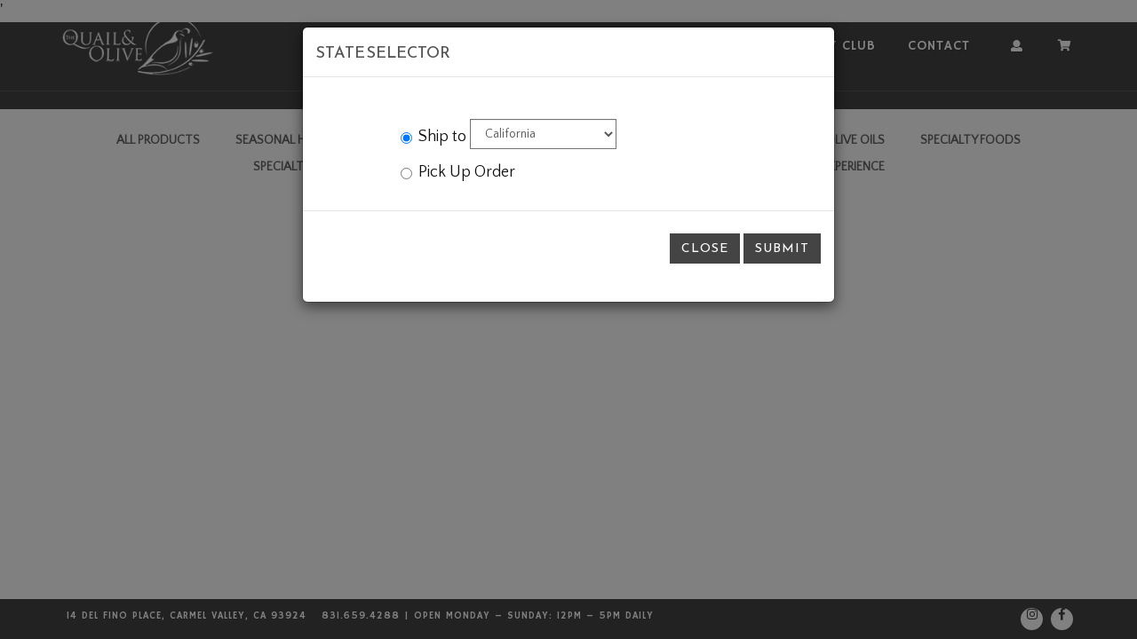

--- FILE ---
content_type: text/html;charset=UTF-8
request_url: https://quailandolive.com/product?productid=63FBA30F-B58D-4CC3-97BE-69FE33F69AEB
body_size: 18955
content:
'
<!DOCTYPE html>
<html lang="en">
<head>
<!-- No GA -->
<!-- No application.winery.googleUA -->
<meta charset="UTF-8">
<meta http-equiv="X-UA-Compatible" content="IE=edge">
<meta name="viewport" content="width=device-width, initial-scale=1">
<meta name="description" content="" />
<meta name="author" content="vinSUITE">
<meta name="keywords" content="" />
<meta name="format-detection" content="telephone=no">
<link rel="icon" href="/favicon.ico">
<link rel="canonical" href="https://www.quailandolive.com/index.cfm?method=storeproducts.showdrilldown&amp;productid=63FBA30F-B58D-4CC3-97BE-69FE33F69AEB">
<title>All Products - The Quail and Olive</title><meta name="robots" content="noodp" /><meta name="robots" content="noydir" />
<!-- Bootstrap core CSS -->
<link href="/assets/css/bootstrap.min.css" rel="stylesheet">
<link href="/assets/css/site.css" rel="stylesheet">
<link href="/assets/css/responsive_recaptcha.css" rel="stylesheet" >
<link href="/assets/css/datepicker3.css" rel="stylesheet" >
<link href="/assets/css/responsive-checkout.css" rel="stylesheet" >
<!-- Fonts -->
<link rel="stylesheet" href="https://use.fontawesome.com/releases/v5.0.9/css/all.css" integrity="sha384-5SOiIsAziJl6AWe0HWRKTXlfcSHKmYV4RBF18PPJ173Kzn7jzMyFuTtk8JA7QQG1" crossorigin="anonymous">
<!-- HTML5 shim and Respond.js IE8 support of HTML5 elements and media queries -->
<!--[if lt IE 9]>
<script src="https://oss.maxcdn.com/html5shiv/3.7.2/html5shiv.min.js"></script>
<script src="https://oss.maxcdn.com/respond/1.4.2/respond.min.js"></script>
<![endif]-->
<script src="/assets/js/jquery-3.7.1.min.js"></script>
<script src="/assets/js/jquery-migrate-3.4.0.min.js"></script>
<script>
$(document).ready(function() {
// $('#formInfo.blogList .blogEntry').addClass('col-xs-12 col-sm-12 col-md-4 col-lg-4');
$('.blogEntry p').filter(function() {
return $(this).text().trim().length == 0;
}).remove();
$('.storecart #divShipping .form-group label:contains("375")').html('375 ml:');
$('.storecart #divShipping .form-group label:contains("750")').html('750 ml:');
//var str = $('.storecart #divShipping .form-group label').text().replace(/Wine - /g, '');
//$('.storecart #divShipping .form-group label').text(str);
});
</script>
<script>
$(document).ajaxComplete(function(){
$('body').removeAttr('style');
$('.modal').attr('tabindex','0');
$('#auth .modal-footer .btn-default').on('click', function(e){
$('body').removeAttr('style');
});
});
</script>
<script data-siteid="k5ZdXF1K" src="https://api.cartstack.com/js/customer-tracking/The_Quail_and_Olive_24e71c89e3fdf5217c6a740e3631dbdb.js"></script>
<script>
if ($ !== undefined) {
$(document).ready(function() {
if (typeof googleEnhancedHandleClicks === "function") {
googleEnhancedHandleClicks();
}
});
}
</script></head>
<body class="store storeproducts showdrilldown site" id="top">
<a href="#main-content-wrapper" class="skiplink sr-only sr-only-focusable">Skip to Content</a>
<div class="container-fluid site-wrapper">
<header class="header header-fixed header-transparent">
<div class="container">
<div class="header-inner clearfix">
<div class="inner-header left">
<a class="inner-brand" href="/">
<img class="brand-light" src="/assets/images/logo-inverse.png" alt="The Quail and Olive light logo">
<img class="brand-dark" src="/assets/images/logo.png" alt="The Quail and Olive dark logo">
</a>
</div>
<div class="inner-header right">
<div role="navigation" class="navbar hidden-xs hidden-sm">
<ul class="nav navbar-nav inner-nav pull-right">
<li><a href="/">Home</a></li>
<li class="active dropdown " >
<a href="/shop" title="Shop" class="expandable" data-hover="dropdown" aria-haspopup="true" aria-expanded="false" aria-current="page">
<span>Shop</span><span class="caret"></span>
</a>
<ul class="dropdown-menu">
<li >
<a href="/seasonal" title="Seasonal Highlights" class="">
<span>Seasonal Highlights</span>
</a>
</li>
<li >
<a href="/vinegar" title="Balsamic & Vinegars" class="">
<span>Balsamic & Vinegars</span>
</a>
</li>
<li >
<a href="/comilledoils" title="Co-Milled Flavored Oils" class="">
<span>Co-Milled Flavored Oils</span>
</a>
</li>
<li >
<a href="/EVOO" title="Extra Virgin Olive Oils" class="">
<span>Extra Virgin Olive Oils</span>
</a>
</li>
<li >
<a href="/specialtyfoods" title="Specialty Foods" class="">
<span>Specialty Foods</span>
</a>
</li>
<li >
<a href="/specialtyoils" title="Specialty Oils" class="">
<span>Specialty Oils</span>
</a>
</li>
<li >
<a href="/gifts" title="Gifts" class="">
<span>Gifts</span>
</a>
</li>
<li >
<a href="/accessories" title="Table Accessories" class="">
<span>Table Accessories</span>
</a>
</li>
<li >
<a href="/beauty" title="Beauty Products" class="">
<span>Beauty Products</span>
</a>
</li>
<li >
<a href="/CVExperience" title="Carmel Valley Experience" class="">
<span>Carmel Valley Experience</span>
</a>
</li>
</ul>
</li>
<li >
<a href="/events" title="Events" class="">
<span>Events</span>
</a>
</li>
<li >
<a href="/about" title="About" class="">
<span>About</span>
</a>
</li>
<li >
<a href="/Recipe" title="Recipes" class="">
<span>Recipes</span>
</a>
</li>
<li >
<a href="/club" title="Covey Club" class="">
<span>Covey Club</span>
</a>
</li>
<li >
<a href="/contact" title="Contact" class="">
<span>Contact</span>
</a>
</li>
</ul>
</div>
<div class="menu-extras clearfix">
<div class="menu-icons">
<ul class="cart-account">
<li><a href="/account"><span class="sr-only">Account</span><i class="fas fa-user icons" ></i></a></li>
<li><a href="/cart"><span class="sr-only">Cart</span><i class="fas fa-shopping-cart icons"></i></a></li>
</ul>
</div>
<div class="main-nav-toggle">
<div class="mobile-nav-toggle-label">
<span class="sr-only">Mobile Menu</span>
<i id="mobile-menu" class="fas fa-bars"></i>
</div>
</div>
</div>
</div>
</div>
<div class="visible-xs visible-sm menu-small">
<div role="navigation" class="navbar navbar-inverse navbar-fixed-top">
<div class="navmenu navmenu-inverse navmenu-fixed-left offcanvas mainnav-small" >
<ul class="nav navmenu-nav menu-top">
<li><a href="/">Home</a></li>
<li class="active">
<span class="open-submenu"><i class="fa fa-chevron-down"></i></span>
<a href="/shop" title="Shop" class="expandable-m" data-hover="dropdown" aria-haspopup="true" aria-expanded="false" aria-current="page">
<span>Shop</span>
</a>
<ul class="nav navmenu-nav menu-sub menu-level-1">
<li class="">
<a href="/seasonal" title="Seasonal Highlights" class="">
<span>Seasonal Highlights</span>
</a>
</li>
<li class="">
<a href="/vinegar" title="Balsamic & Vinegars" class="">
<span>Balsamic & Vinegars</span>
</a>
</li>
<li class="">
<a href="/comilledoils" title="Co-Milled Flavored Oils" class="">
<span>Co-Milled Flavored Oils</span>
</a>
</li>
<li class="">
<a href="/EVOO" title="Extra Virgin Olive Oils" class="">
<span>Extra Virgin Olive Oils</span>
</a>
</li>
<li class="">
<a href="/specialtyfoods" title="Specialty Foods" class="">
<span>Specialty Foods</span>
</a>
</li>
<li class="">
<a href="/specialtyoils" title="Specialty Oils" class="">
<span>Specialty Oils</span>
</a>
</li>
<li class="">
<a href="/gifts" title="Gifts" class="">
<span>Gifts</span>
</a>
</li>
<li class="">
<a href="/accessories" title="Table Accessories" class="">
<span>Table Accessories</span>
</a>
</li>
<li class="">
<a href="/beauty" title="Beauty Products" class="">
<span>Beauty Products</span>
</a>
</li>
<li class="">
<a href="/CVExperience" title="Carmel Valley Experience" class="">
<span>Carmel Valley Experience</span>
</a>
</li>
</ul>
</li>
<li class="">
<a href="/events" title="Events" class="">
<span>Events</span>
</a>
</li>
<li class="">
<a href="/about" title="About" class="">
<span>About</span>
</a>
</li>
<li class="">
<a href="/Recipe" title="Recipes" class="">
<span>Recipes</span>
</a>
</li>
<li class="">
<a href="/club" title="Covey Club" class="">
<span>Covey Club</span>
</a>
</li>
<li class="">
<a href="/contact" title="Contact" class="">
<span>Contact</span>
</a>
</li>
</ul>
</div>
</div>
</div>
</div>
</header>
<div class="hero-small" id="hero"> </div>
<div class="page-wrap">
<div class="layoutcontent container" id="main-content-wrapper">
<div class="row">
<div class="subnavarea col-xs-12">
<ul class="subnav">
<li class="page-title">
All Products
</li>
<li class="shop-landing level-2"><a href="/index.cfm?method=storeproducts.showlist">All Products</a></li>
<li class="level-2 ">
<a href="/seasonal">Seasonal Highlights</a>
</li>
<li class="level-2 ">
<a href="/vinegar">Balsamic & Vinegars</a>
</li>
<li class="level-2 ">
<a href="/comilledoils">Co-Milled Flavored Oils</a>
</li>
<li class="level-2 ">
<a href="/EVOO">Extra Virgin Olive Oils</a>
</li>
<li class="level-2 ">
<a href="/specialtyfoods">Specialty Foods</a>
</li>
<li class="level-2 ">
<a href="/specialtyoils">Specialty Oils</a>
</li>
<li class="level-2 ">
<a href="/gifts">Gifts</a>
</li>
<li class="level-2 ">
<a href="/accessories">Table Accessories</a>
</li>
<li class="level-2 ">
<a href="/beauty">Beauty Products</a>
</li>
<li class="level-2 ">
<a href="/CVExperience">Carmel Valley Experience</a>
</li>
</ul>
</div>
<div class="contentarea col-xs-12">
<div class="drill-container product clearfix">
<div class="product-detail row">
<h1 class="sr-only"></h1>
</div>
</div>
</div>
</div>
<script>
$(document).ready(function() {
$('.producttype-firstpartywine .tab-content form[data-type="purchase"]:first-child .unit, .producttype-thirdpartywine .tab-content form[data-type="purchase"]:first-child .unit, .drill-container.wine .tab-content form[data-type="purchase"]:first-child .unit, .producttype-kit .unit, .drill-container.kit .unit').text('each');
$('.state-dropdown select option[value="MU"]').remove();
$('.willCall span, .will-call span').html('Pick Up Order');
//moving price stuff
$('.product-list .product-info .nav-pills').each(function(i){
$(this).prependTo($(this).parents('.info').find('.tab-content'));
});
$('.product-detail .nav-pills').prependTo('.tab-content');
$('.product-list .producttype-product .product-info .price-units .unit').each(function(i){
$(this).prependTo($(this).parents('.info').find('.tab-content'));
});
$('.drill-container.product .unit').prependTo('.tab-content');
//remove this for mulitple wine SKUs--this removes the link from the wine nav-pills (bottle size)
$('.product-list .producttype-firstpartywine .nav-pills li a, .drill-container.wine .nav-pills li a').removeAttr('href');
});
</script>
</div>
</div>
<footer>
<div class="site-footer">
<div class="site-footer-primary">
<div class="site-footer-primary__container container">
<nav class="site-nav">
<ul class="site-nav-menu">
<li class="address">
14 Del Fino Place, Carmel Valley, CA 93924
</li>
<li class="phone-number">
831.659.4288 | Open Monday – Sunday: 12PM – 5PM Daily
</li>
</ul>
</nav>
<ul class="social-accounts">
<li><a href="https://www.instagram.com/thequailandolive/" target="_blank" aria-label="Instagram"><span class="fab fa-instagram"></span></a></li>
<li><a href="https://www.facebook.com/QuailandOlive/" target="_blank" aria-label="Facebook"><span class="fab fa-facebook-f"></span></a></li>
</ul>
</div>
</div>
<div class="site-footer-secondary">
<div class="site-powered-by">
<span class="site-address">&copy; 2026 The Quail and Olive</span> &bull; <span class="poweredby">Powered by <a class="vinsuite" href="http://www.vinsuite.com" target="_blank">vinSUITE</a></span>
</div>
</div>
</div>
</footer>
</div>
<a href="#top" id="return-to-top"><span class="sr-only">Return to Top</span><i class="fa fa-angle-up" aria-hidden="true"></i></a>
<div class="authen">
<script>
$(document).ready(function() {
$('#authmodal').modal('show');
});
</script>
<script>
$(document).ready(function() {
$('#authmodal .modal-footer button[type="submit"]').click(function(){
$('#errorBox').html('');
var submitForm = 1;
//date of birth authentication
if($('#DOBSelector').length > 0) {
var day = $('select[name="BirthDay"]').val();
var month = $('select[name="BirthMonth"]').val();
var year = $('select[name="BirthYear"]').val();
if(day == '' || month == '' || year == '') {
submitForm=0;
if($('#errorBox:contains("21")').length < 1) {
$('#errorBox').append('<div id="ageError">Please select a date of birth.</div>');
}
if($('#errorBox').css('display') == 'none'){$('#errorBox').fadeIn();}
return false;
}
var age = 21;
var mydate = new Date();
mydate.setFullYear(year, month-1, day);
var currdate = new Date();
currdate.setFullYear(currdate.getFullYear() - age);
if ((currdate - mydate) < 0 && submitForm==1){
submitForm=0;
if($('#errorBox:contains("21")').length < 1) {
$('#errorBox').append('<div id="ageError">You must be 21 to enter this portion of our site.</div>');
}
if($('#errorBox').css('display') == 'none'){$('#errorBox').fadeIn();}
return false;
}
}
});
//clear the error box when the user attempts changes
$('input').focus(function(){
$('#errorBox').fadeOut(function(){$('#errorBox').html('');});
});
$('select').focus(function(){
$('#errorBox').fadeOut(function(){$('#errorBox').html('');});
});
});
</script>
<div id="authmodal" class="modal fade">
<div class="modal-dialog">
<div class="modal-content">
<form id="auth" method="post" action="/index.cfm?method=authentication.processVerification" class="form-horizontal">
<div class="modal-header">
<h4 class="modal-title">State Selector</h4>
</div>
<div class="modal-body clearfix">
<p class="affirmStatement">By entering The Quail and Olive's Wine Store, you affirm that you are of legal drinking age in the country where this site is accessed.</p>
<div id="errorBoxWrapper">
<div id="errorBox" class="error"></div>
</div>
<input type="hidden" name="referrer" value="/index.cfm?method=storeproducts.showdrilldown&isMarketingURL=1&productid=63FBA30F-B58D-4CC3-97BE-69FE33F69AEB" />
<input type="hidden" name="iAgree" value="1" />
<input type="hidden" name="isQuickOrder" value="0" />
<div class="col-xs-12 spacer">&nbsp;</div>
<input type="hidden" name="MemberID" value="" />
<div class="col-xs-12 col-xs-offset-0 col-sm-10 col-sm-offset-2">
<div class="ship-to form-inline radio">
<div class="form-group">
<label class="control-label">
<input title="Select shipping state" type="radio" name="Pickup" id="ShipOptionsState" value="0" checked="checked">
<span>Ship to</span>
</label>
<select title="Select shipping state" name="ShippingState" id="ShippingStatesSelect" class="form-control">
<option value="AL" >Alabama</option>
<option value="AK" >Alaska</option>
<option value="AZ" >Arizona</option>
<option value="AR" >Arkansas</option>
<option value="CA" selected="selected">California</option>
<option value="CO" >Colorado</option>
<option value="CT" >Connecticut</option>
<option value="DE" >Delaware</option>
<option value="DC" >District of Columbia</option>
<option value="FL" >Florida</option>
<option value="GA" >Georgia</option>
<option value="HI" >Hawaii</option>
<option value="ID" >Idaho</option>
<option value="IL" >Illinois</option>
<option value="IN" >Indiana</option>
<option value="IA" >Iowa</option>
<option value="KS" >Kansas</option>
<option value="KY" >Kentucky</option>
<option value="LA" >Louisiana</option>
<option value="ME" >Maine</option>
<option value="MD" >Maryland</option>
<option value="MA" >Massachusetts</option>
<option value="MI" >Michigan</option>
<option value="MN" >Minnesota</option>
<option value="MS" >Mississippi</option>
<option value="MO" >Missouri</option>
<option value="MT" >Montana</option>
<option value="NE" >Nebraska</option>
<option value="NV" >Nevada</option>
<option value="NH" >New Hampshire</option>
<option value="NJ" >New Jersey</option>
<option value="NM" >New Mexico</option>
<option value="NY" >New York</option>
<option value="NC" >North Carolina</option>
<option value="ND" >North Dakota</option>
<option value="OH" >Ohio</option>
<option value="OK" >Oklahoma</option>
<option value="OR" >Oregon</option>
<option value="PA" >Pennsylvania</option>
<option value="RI" >Rhode Island</option>
<option value="SC" >South Carolina</option>
<option value="SD" >South Dakota</option>
<option value="TN" >Tennessee</option>
<option value="TX" >Texas</option>
<option value="UT" >Utah</option>
<option value="VT" >Vermont</option>
<option value="VA" >Virginia</option>
<option value="WA" >Washington</option>
<option value="WV" >West Virginia</option>
<option value="WI" >Wisconsin</option>
<option value="WY" >Wyoming</option>
</select>
</div>
</div>
</div>
<div class="col-xs-12 col-xs-offset-0 col-sm-10 col-sm-offset-2">
<div class="will-call radio">
<div class="form-group">
<label class="control-label">
<input title="Pick up order at winery" type="radio" name="Pickup" id="ShipOptionsWC" value="1">
<span>Pick up at the winery</span>
</label>
</div>
</div>
</div>
</div>
<div class="modal-footer">
<button type="button" class="btn btn-default" data-dismiss="modal">Close</button>
<button type="submit" class="btn btn-default">Submit</button>
</div>
<input type='hidden' name='sessionKey' value='-7442995667956935680'></form>
</div><!-- /.modal-content -->
</div><!-- /.modal-dialog -->
</div><!-- /.modal -->
</div>
<!-- cart summary modal -->
<div class="modal fade" id="cart-modal" tabindex="-1" role="dialog" aria-labelledby="cart-modalLabel" aria-hidden="true">
<div class="modal-dialog">
<div class="modal-content">
<div class="modal-header">
<button type="button" class="close" data-dismiss="modal"><span aria-hidden="true">&times;</span><span class="sr-only">Close</span></button>
<div class="modal-title" id="cart-modalLabel">Cart Summary</div>
</div>
<div class="modal-body">
</div>
<div class="modal-footer">
<button type="button" class="btn btn-default" data-dismiss="modal">Continue Shopping</button>
<a href="/cart" class="btn btn-primary">Checkout</a>
</div>
</div>
</div>
</div>
<!-- Bootstrap core JavaScript
================================================== -->
<!-- Placed at the end of the document so the pages load faster -->
<script src="/assets/js/bootstrap.min.js"></script>
<script src="/assets/js/toggleShowHide.js"></script>
<script src="/assets/js/site.js"></script>
<script src="/assets/js/bootstrap-datepicker.js"></script>
<script>
(function(d){
console.log('redchirp: pixel script start');
var f = d.getElementsByTagName('SCRIPT')[0], p = d.createElement('SCRIPT');
window.WidgetId = "1234";
p.type = 'text/javascript';
p.setAttribute('charset','utf-8');
p.async = true;
p.id = "your-widget";
var meta_ref_url = document.querySelector('meta[name="redchirp-referring-url"]');
var meta_inbox_ids = document.querySelector('meta[name="redchirp-inbox-ids"]');
var query_string = '?ref='+encodeURIComponent(meta_ref_url == null ? window.location : meta_ref_url.content);
if ( meta_inbox_ids != null )
query_string += '&inbox_ids='+encodeURIComponent(meta_inbox_ids.content);
p.src = "https://app.redchirp.com/api/v1/widget/widget-loader.js"+query_string;
f.parentNode.insertBefore(p, f);
}(document));
</script>
</body>
</html>

--- FILE ---
content_type: application/javascript
request_url: https://api.cartstack.com/js/customer-tracking/The_Quail_and_Olive_24e71c89e3fdf5217c6a740e3631dbdb.js
body_size: 1412
content:
var _cartstack = _cartstack || [];
_cartstack.push(['setSiteID', 'k5ZdXF1K']); /* required */

var cartstack_cartPageURL = '/cart';
var cartstack_cartPageURL2 = '/index.cfm?method=storecart.show';
var cartstack_checkoutPageURLs = ['/index.cfm?method=storecheckout.personalinformation',''];
var cartstack_successPageURL = '/index.cfm?method=storecheckout.showConfirm';
var cartstack_isconfirmation = 0;
var cartstack_debug = 0;
var cartstack_trackVisitor = 1;

var cartstack_pageurl = window.location.href.toLowerCase();

var cartstack_cartTotal = '';
var cartstack_dataItems = [];

var cartstack_cartitems_cartRow = "table#cart-summary tbody tr";
var cartstack_cartitems_quantity = "";
var cartstack_cartitems_productID = "";
var cartstack_cartitems_productName = "td.cart-title h4";
var cartstack_cartitems_productDesc = "";
var cartstack_cartitems_productURL = "";
var cartstack_allowEmptyURL = 1;
var cartstack_cartitems_productImageURL = "div.cart-image.hidden-xs img|src";
var cartstack_cartitems_productImageURLPrefix = "https:";
var cartstack_allowEmptyImageURL = 0;
var cartstack_cartitems_productPrice = "";
var cartstack_cartitems_productImageWidth = "";
var cartstack_debugCartItems = 0;
var cartstack_cartItems = 0;

var cartstack_captureBrowse = 1;
var cartstack_browseURL = "";
var cartstack_browseElement = "div.product-detail.col-xs-12";
var cartstack_browse_productID = "";
var cartstack_browse_productName = "h2.hidden-xs.product-title";
var cartstack_browse_productDesc = "";
var cartstack_browse_productURL = "";
var cartstack_browse_productURL_Value = cartstack_pageurl;
var cartstack_browse_productImageURL = "div.cs_c:product-image img|src";
var cartstack_browse_productImageURLPrefix = "https:";
var cartstack_browse_productPrice = "";
var cartstack_browse_productImageWidth = "100";
var cartstack_debugBrowseItems = 1;
var cartstack_delayLoad = 0;

if (cartstack_cartPageURL.length > 0 && cartstack_pageurl.indexOf(cartstack_cartPageURL.toLowerCase()) >= 0)
{
    _cartstack.push(['setAPI', 'tracking']);
    cartstack_cartTotal = 'span#basePriceTotal';
  cartstack_cartItems = 1;
  cartstack_tracking = 1; 
  _cartstack.push(['setDataItem', { 'checkoutURL' : cartstack_pageurl }]);
    if (cartstack_debug) { console.log('cs: track-cart'); }
}
else if (cartstack_cartPageURL2.length > 0 && cartstack_pageurl.indexOf(cartstack_cartPageURL2.toLowerCase()) >= 0)
{
    _cartstack.push(['setAPI', 'tracking']);
    cartstack_cartTotal = 'span#basePriceTotal';
    cartstack_cartItems = 1;
  cartstack_tracking = 1; 
    _cartstack.push(['setDataItem', { 'checkoutURL' : cartstack_pageurl }]);
    if (cartstack_debug) { console.log('cs: track-cart2'); }
}
else if (cartstack_successPageURL.length > 0 && cartstack_pageurl.indexOf(cartstack_successPageURL.toLowerCase()) >= 0)
{
    _cartstack.push(['setAPI', 'confirmation']);
    cartstack_isconfirmation = 1;
    if (cartstack_debug) { console.log('cs: confirmation'); }
}
else
{
    var cartstack_checkoutURLExists = 0;
    for (var i=0; i<cartstack_checkoutPageURLs.length; i++)
    {
        var cartstack_checkoutPageURL = cartstack_checkoutPageURLs[i].toLowerCase();
        if (cartstack_checkoutPageURL.length > 0 && cartstack_pageurl.indexOf(cartstack_checkoutPageURL) >= 0)
        {
            cartstack_checkoutURLExists = 1;
        }
    }

    if (cartstack_checkoutURLExists)
    {
        _cartstack.push(['setAPI', 'tracking']);
        if (cartstack_debug) { console.log('cs: track-checkout'); }
    }
    else
    {
        _cartstack.push(['setAPI', 'capture']);
        if (cartstack_debug) { console.log('cs: capture'); }
    }
}
function cartstack_getTracking()
{
  (function(){
    for(var i = 0; i < _cartstack.length; i++)
    {
      if (_cartstack[i][0] == 'setCartItem' && typeof _cartstack[i][1].productName != "undefined")
      {
        var _productNamePieces = _cartstack[i][1].productName.split('<input');
        _cartstack[i][1].productName = _productNamePieces[0].replace(new RegExp("\t", "g"), '').replace(new RegExp("\n", "g"), '').trim();
        
        _cartstack[i][1]["imageHeight"] = 100;
      }
    }
  })();
}
(function(){var y = document.getElementsByTagName('script');var l=1;for(var i=0; i < y.length; i++){if (y[i].src == 'https://api.cartstack.com/js/cartstack_utility.js'){l=0;}}if(l){var s = document.createElement('script');s.type = 'text/javascript';s.async = true;s.src = 'https://api.cartstack.com/js/cartstack_utility.js';var x = document.getElementsByTagName('script')[0];x.parentNode.insertBefore(s, x);}})();
(function(){function cartstack_load(){var y = document.getElementsByTagName('script');var l=1;for(var i=0; i < y.length; i++){if (y[i].src == 'https://api.cartstack.com/js/cartstack.js'){l=0;}}if(l){var s = document.createElement('script');s.type = 'text/javascript';s.async = true;s.src = 'https://api.cartstack.com/js/cartstack.js';var x = document.getElementsByTagName('script')[0];x.parentNode.insertBefore(s, x);}}if(cartstack_isconfirmation){cartstack_load();}else{var _interval=setInterval(function(){if(document.readyState==='complete'){clearInterval(_interval);cartstack_load();}},3000);}})();

--- FILE ---
content_type: application/javascript
request_url: https://quailandolive.com/assets/js/site.js
body_size: 10053
content:
function _getCookie(name) {
    var nameEQ = name + "=";
    var ca = document.cookie.split(';');
    for(var i=0;i < ca.length;i++) {
        var c = ca[i];
        while (c.charAt(0)==' ') c = c.substring(1,c.length);
        if (c.indexOf(nameEQ) == 0) return c.substring(nameEQ.length,c.length);
    }
    return null;
}


function isHTML5() {
	//easy way to validate if browser supports HTML5
    var elem = document.createElement('canvas'); 
    return !!(elem.getContext && elem.getContext('2d'));
}

//scroll header
$(window).bind("scroll", function() {
    if ($(window).scrollTop() >= 10) {
        $("body").not('.storecheckout').addClass("coll-nav-on");
        $(".header.header-fixed").addClass("header-small");
        $(".header.header-fixed").removeClass("header-transparent");
    }
    else {
        $("body").removeClass("coll-nav-on");
        $(".header.header-fixed").addClass("header-transparent");
        $(".header.header-fixed").removeClass("header-small");
    }
});

// Sticky footer
$(window).on("scroll", function() {
    if($(window).scrollTop() + $(window).height() > $(document).height() - 10) {
        // when scroll to bottom of the page
        $("footer").addClass("bottom");
    }
    else {
        $("footer").removeClass("bottom");
    }
});

$(document).ready(function() {
	//show .footer.bottom on windows w/o scroll
	if ($("body").height() < $(window).height()) {
        $("footer").addClass("no-vscroll");
    }
    
	// purchase 
	$( 'form[data-type="purchase"]' ).on( "submit", function( event ) {
		event.preventDefault();
		var productdata = $( this ).serialize();
		var productaction = $(this).attr('action');
		
		//make sure we pass this scope in selector..
		var qty = parseInt($('input[name=quantity]', this).val());
		var min = parseInt($('input[name=minproduct]', this).val()) || qty;
		var max = parseInt($('input[name=maxproduct]', this).val()) || 0;
		
		if(qty == 0) { //need to account for 0 val updates..
			alert('Quantity must be greater than 0.');
			$('input[name=quantity]', this).val(1); //auto-update value to 1
			return false;
		}else if(qty < min) {
			alert('The minimum purchase quantity for this product is ' + min);
			return false;
		}else if((qty > max) && (max > 0)) {
			alert('The maximum purchase quantity for this product is ' + max);
			return false;
		}

		
		if(_getCookie('IAGREE') != 1)
		{
			$('#authmodal').modal('show');
			$('#auth').off();  // remove any existing listeners
			$('#auth').on('submit', function(e){
				e.preventDefault();
				var data = $( this ).serialize();
				var loader = '<div id="circleG"><span class="sr-only">Loading...</span><div id="circleG_1" class="circleG"></div><div id="circleG_2" class="circleG"></div><div id="circleG_3" class="circleG"></div></div>';
				$('#authmodal .modal-body').html(loader);
				$.post($(this).attr('action'), data, function(data){  // post the state change
					$.post(productaction + '?isajax=1', productdata, function(res){  // post the product form
						// on post submit the product info
						$('#authmodal .modal-body').html(res);
						$('#authmodal .modal-footer').html($('#cart-modal .modal-footer').html());	
						var carttotal = $('.hidden-qty-total').attr('data-value');
						$('.visible-qty-total').html(carttotal);
					});		
				});
			});
		} else {
			var data = $( this ).serialize();
			var loader = '<div id="circleG"><span class="sr-only">Loading...</span><div id="circleG_1" class="circleG"></div><div id="circleG_2" class="circleG"></div><div id="circleG_3" class="circleG"></div></div>';
			
			
			$('#cart-modal .modal-body').html(loader);
			$('#cart-modal').modal('show');
			$.post($(this).attr('action') + '?isajax=1',data,function(res){
				$('#cart-modal .modal-body').html(res);
				var carttotal = $('.hidden-qty-total').attr('data-value');
				$('.visible-qty-total').html(carttotal);
			});
		}
	});

	//aria-expanded for main navs - ADA mandate
	var main = $('.expandable');
	var drop = $('.dropdown-menu');
	main.hover(function () {
	    $(this).attr('aria-expanded','true');
	}, function () {
	    $(this).attr('aria-expanded','false');
	});
	drop.hover(function () {
	    $(this).siblings('.expandable').attr('aria-expanded','true');
	}, function () {
	    $(this).siblings('.expandable').attr('aria-expanded','false');
	});

	var hamburger = document.querySelector('.mobile-nav-toggle-label');
	hamburger.addEventListener('click', function() {
	    let expanded = this.getAttribute('aria-expanded') === 'true' || false;
	    this.setAttribute('aria-expanded', !expanded);
	    //let menu = this.nextElementSibling;
	    //menu.hidden = !menu.hidden;
	});

	//modal open, add aria-modal attribute to ignore background content
	$('.modal').attr({'role':'modal','aria-modal':'true','tabindex':'0'});
	//$('.modal-open .modal').attr('tabindex','0');
	$('.storecart .modal#modalLogin').insertAfter('.modal#cart-modal');

	// square space style menu
	$('.mobile-nav-toggle-label').on('click', function(e){
		console.log('click');
		$('header').toggleClass('active');
	});

	// mobile nav
	$('.open-submenu').on('click',function(event){
	event.preventDefault();

		/*This opens and closes the subs. Note for now we can't have both auto closing and animated icons*/
		$(this).parent().find('ul:first').toggleClass('show-submenu').parent().siblings().find('ul:first').removeClass('show-submenu');
		$(this).parent().toggleClass('open-menu');

	});

	/*This closes the subs when nav is closed*/
	$('.mobile-nav-toggle-label').on('click',function(event){
		$('.show-submenu').removeClass('show-submenu');
	});

	//skip to content link
    $('.skiplink').click(function(e) {
	e.preventDefault();
	$('#main-content-wrapper').attr('tabindex', '-1').focus();
	});

    // ===== Scroll to Top ==== 
	$(window).scroll(function() {
	    if ($(this).scrollTop() >= 100) {        // If page is scrolled more than 50px
	        $('#return-to-top').fadeIn(200);    // Fade in the arrow
	    } else {
	        $('#return-to-top').fadeOut(200);   // Else fade out the arrow
	    }
	});
	/*$('#return-to-top').click(function() {      // When arrow is clicked
	    $('body,html').animate({
	        scrollTop : 0                       // Scroll to top of body
	    }, 500);
	});*/

	//omg remove this first one because it's only for our dev site, but will probably never harm anything
    $('li a[href$="24D94EA0-3732-4BF6-AC12-A30AE6D61808"]').attr('target', '_blank');
	$('li a[href$="24D94EA0-3732-4BF6-AC12-A30AE6D61808"]').attr('href', 'https://www.vinsuite.com/website-templates');
    $('.plocations input, .plocations select, .storecart #divShipping select').addClass('form-control');
    $('.subscribe form#subscribeForm p:contains("You are already")').addClass('text-success');
    //adjusting buttons and captchas
    $('.subscribe .form-horizontal div.form-group div.col-sm-12').addClass('col-sm-9 col-sm-offset-3').removeClass('col-sm-12');
    $('.unsubscribe .form-horizontal div.form-group:last-of-type div.col-sm-12').addClass('col-sm-9 col-sm-offset-3').removeClass('col-sm-12');
    $('.signup .form-horizontal div.form-group div.col-xs-12').addClass('col-sm-9 col-sm-offset-3').removeClass('col-xs-12');
    $('.signup .form-horizontal button#submitButton.btn.btn-default, .subscribe .preferences.mb-2, .signup .preferences.mb-2').wrap('<div class="form-group"><div class="col-sm-9 col-sm-offset-3"></div></div>');
    // add these to templates that use 100% left nav
    $('ul.subnav li.level-2').wrapAll('<ul></ul>');
    $('ul.subnav li.level-3').wrapAll('<ul></ul>');
    //blog
    $('.blog #contentInfo.blogList h1').remove()
    $('.blogList#contentInfo').insertAfter('.blog-content h1.page-title');
    //FYI blog comments have been disabled in CSS and no longer work
    $('#blogAddComments').addClass('row');
    $('#commentTable').removeAttr('width').addClass('col-sm-6 col-xs-12 table-responsive');
    $('.blog #commentTable input[type="text"], .blog #commentTable textarea').addClass('form-control');
    $('.blog img[src="/assets/images/global/buttons/submit.gif"]').replaceWith('<button class="btn btn-primary">Submit</button>');
    // allocation/custom club
    $('.showAllocationDetail .product-image img').attr('src',function(index,attr){
      return attr.replace('/assets/images/wines//thumbnails/','/assets/images/wines//originals/');
    });
    $('.PriceByQTY, .WishlistQuantity, #customClubProductForm .quantity').addClass('form-control');
    $('.PriceByQTY').removeAttr('style');
    $('.AllocationshowCart #shippingOptionsForm div.col-md-6').removeClass('col-md-6');
    $('#customClubProductForm img').attr('src',function(index,attr){
      return attr.replace('/assets/images/wines//thumbnails/','/assets/images/wines//originals/');
    });
    //club
    $('.clubs #contentInfo > h1:first-of-type').addClass('page-title');
    $('h3:contains("Member Login")').html('Already a member? Login here.');
    $('.clubs .payment-info input#CreditCardNumber.form-control').after('<div class="small">Enter without spaces or dashes.</div>');
    $('.clubs .club-information .control-label:contains("Shipping")').html('*Shipping:');
	//$('.clubs .club-information .form-group.form-inline').addClass('shipping-options').insertAfter('.clubs .payment-info');
	//$('.clubs .shipping-options label.col-sm-2.control-label').addClass('col-sm-3').removeClass('col-sm-2');
	//$('.clubs .shipping-options div.col-sm-10').addClass('col-sm-9').removeClass('col-sm-10');
    $('.clubs .contentarea .row div.col-xs-12.col-sm-12.col-md-12.col-lg-12').addClass('club-cell').removeClass('col-xs-12 col-sm-12 col-md-12 col-lg-12');
    $('.row .club-cell').parent().addClass('club-container');
    //pods
    $('img.featured-pod').attr('src',function(index,attr){
      return attr.replace('/assets/images/wines//thumbnails/','/assets/images/wines//originals/');
    });
    $('img.featured-pod').attr('src',function(index,attr){
      return attr.replace('/assets/images/products//thumbnails/','/assets/images/products//originals/');
    });
});

    


